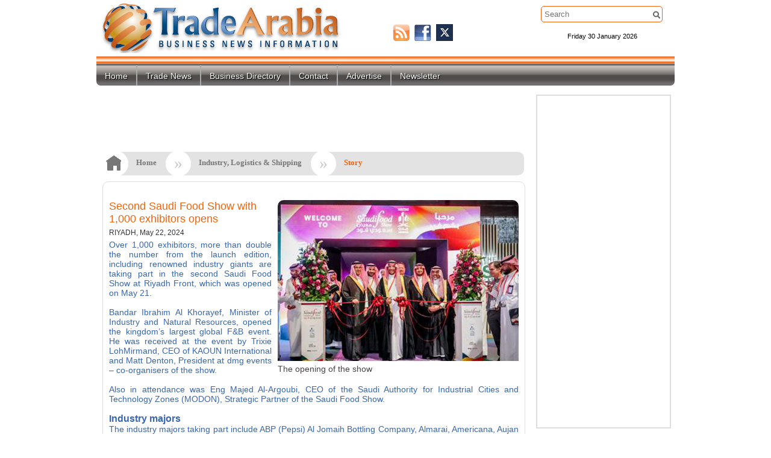

--- FILE ---
content_type: text/html; charset=UTF-8
request_url: https://taimages.ognnews.com/news/IND_422336.html
body_size: 36264
content:
<!DOCTYPE html PUBLIC "-//W3C//DTD XHTML 1.0 Transitional//EN" "https://www.w3.org/TR/xhtml1/DTD/xhtml1-transitional.dtd">
<html xmlns="https://www.w3.org/1999/xhtml">
<head>
    <!-- Google tag (gtag.js) -->
<script async src="https://www.googletagmanager.com/gtag/js?id=G-HELFMXDX9S"></script>
<script>
  window.dataLayer = window.dataLayer || [];
  function gtag(){dataLayer.push(arguments);}
  gtag('js', new Date());

  gtag('config', 'G-HELFMXDX9S');
</script>
<meta http-equiv="Content-Type" content="text/html; charset=utf-8" />
<meta name="description" content="Over 1,000 exhibitors, more than double the number from the launch edition, including renowned industry giants are taking part in the second Saudi Food Show at Riyadh Front, which was opened on May 21.
" />
<meta name="keywords" content="Tradearabia, Trade Arabia, tradearabia, Middle East trade news, GCC business news, industry news,trade news, business directory, tenders, project news, premium content" />
<title>Second Saudi Food Show with 1,000 exhibitors opens</title>
<link rel="icon" href="https://taimages.ognnews.com/favicon.ico" type="image/x-icon" /> 
<link href="https://taimages.ognnews.com/css/style.css" type="text/css" rel="stylesheet" />
<!--[if IE 7]>
	<link rel="stylesheet" type="text/css" href="https://taimages.ognnews.com/css/ie7.css" />
<![endif]-->
<link href="https://taimages.ognnews.com/css/960_16_col.css" type="text/css" rel="stylesheet" />
<link href="https://taimages.ognnews.com/css/jquery.fancybox.css" type="text/css" rel="stylesheet" />

<link href="https://taimages.ognnews.com/css/jquery-ui-1.8.20.custom.css" type="text/css" rel="stylesheet" />
<script type="text/javascript" src="https://taimages.ognnews.com/js/jquery-1.7.1.min.js"></script>
<script type="text/javascript" src="https://taimages.ognnews.com/js/jquery.fancybox.pack.js"></script>
<script type="text/javascript" src="https://taimages.ognnews.com/js/validate.min.js" ></script>
<script type="text/javascript" src="https://taimages.ognnews.com/js/megamenu.js"></script>
<script type="text/javascript" src="https://taimages.ognnews.com/js/jquery-ui-1.8.20.custom.min.js"></script>
<script type="text/javascript" src="https://taimages.ognnews.com/js/jquery.coda-slider-2.0.js"></script>
<script type="text/javascript" src="https://taimages.ognnews.com/js/jquery.galleriffic.js"></script>
<script type="text/javascript" src="https://taimages.ognnews.com/js/jquery.opacityrollover.js"></script>
<script type="text/javascript" src="https://taimages.ognnews.com/js/main.js"></script>
<script type="text/javascript" src="https://taimages.ognnews.com/js/search.js"></script>
<script type="text/javascript">

if ((navigator.userAgent.match(/iPhone/i)) || (navigator.userAgent.match(/iPod/i)) || (navigator.userAgent.match(/Android/i)) || (navigator.userAgent.match(/Blackberry/i))) {
   window.location = "https://taimages.ognnews.com/touch";
}


</script>

<!-- BEGIN ADVERTSERVE CODE BLOCK -->
<script type="text/javascript">
var _avp = _avp || [];
(function() {
  var s = document.createElement('script');
  s.type = 'text/javascript'; s.async = true; s.src = 'https://tradearabia2.advertserve.com/advertpro/js/libcode3.js';
  var x = document.getElementsByTagName('script')[0];
  x.parentNode.insertBefore(s, x);
})();
</script>
<!-- END ADVERTSERVE CODE BLOCK -->


</head>

<body>
<script type="text/javascript">

    var _gaq = _gaq || [];
    _gaq.push(['_setAccount', 'UA-21137146-1']);
    _gaq.push(['_trackPageview']);

    (function () {
        var ga = document.createElement('script'); ga.type = 'text/javascript'; ga.async = true;
        ga.src = ('https:' == document.location.protocol ? 'https://ssl' : 'https://www') + '.google-analytics.com/ga.js';
        var s = document.getElementsByTagName('script')[0]; s.parentNode.insertBefore(ga, s);
    })();

</script>
<!--end google analytics-->
 
<div id="top"></div>
<div class="container_16 round greyBack" style="background-color: #FFF;text-align:center;">
<!-- BEGIN ADVERTPRO CODE BLOCK -->
<!-- BEGIN ADVERTSERVE CODE BLOCK -->
<!-- BEGIN ADVERTSERVE CODE BLOCK -->
<!-- BEGIN ADVERTSERVE CODE BLOCK -->
<script type="text/javascript">
document.write('<scr'+'ipt src="https://tradearabia2.advertserve.com/advertpro/servlet/view/banner/javascript/zone?zid=374&pid=0&resolution='+(window.innerWidth||screen.width)+'x'+(window.innerHeight||screen.height)+'&random='+Math.floor(89999999*Math.random()+10000000)+'&millis='+new Date().getTime()+'&referrer='+encodeURIComponent((window!=top&&window.location.ancestorOrigins)?window.location.ancestorOrigins[window.location.ancestorOrigins.length-1]:document.location)+'" type="text/javascript"></scr'+'ipt>');
</script>
<!-- END ADVERTSERVE CODE BLOCK -->
<!-- END ADVERTSERVE CODE BLOCK -->
<!-- END ADVERTPRO CODE BLOCK -->

</div>
<div class="container_16">

<div class="grid_8 logo"><a href="https://taimages.ognnews.com/"><img alt="" src="https://taimages.ognnews.com/images/logo-up-sh.png" /></a></div>
<div class="grid_3point5 social">
<ul>
<!-- <li><a href="https://www.linkedin.com"><img alt="" class="btn" src="https://taimages.ognnews.com/images/ico-li.png" /></a></li> -->
<li><a href="https://taimages.ognnews.com/pages/rss"><img alt="" src="https://taimages.ognnews.com/images/ico-rss.png" /></a></li>
<li><a href="https://www.facebook.com/tradearabia"><img alt="" src="https://taimages.ognnews.com/images/ico-fb.png" /></a></li>
<li><a href="https://twitter.com/tradearabia"><img alt="" src="https://taimages.ognnews.com/images/ico-tw.png" /></a></li>
</ul>
</div>
<div class="grid_4 searchDate">
<div class="topSearch search">


<form class="form-search js-search-form " action="https://taimages.ognnews.com/articles/search">
  <input id="s" class="search-input" placeholder="Search" name="q" autocomplete="off" spellcheck="false" type="text" />
  <input id="searchButton" type="image" src="https://taimages.ognnews.com/images/blank.gif" style="width:15px" />
</form>
    
</div>

<div id="clock">
                 <div id="time"><br /><br />Friday 30 January 2026</div>
                 
                </div>
                
</div>

<div class="">

<!-- <ul>
<li>Home</li>
<li>TradeArabia Network</li>
<li>Trade News</li>
<li>Business Directory</li>
<li>Events</li>
<li>Showrooms</li>

<li>Advertise</li>
<li>Contact us</li>
<li>Newsletter</li>

</ul>

-->

<ul class="fullwidth column bw-bar2" id="menu">
    
    <li  class="rightBorder"><a href="https://taimages.ognnews.com/index.php">Home</a><!-- Begin Home Item -->
    
    </li><!-- End Home Item -->

   
        </li><!-- End 5 columns Item -->

    <li class="rightBorder leftBorder"><a href="https://taimages.ognnews.com/pages/trade_news" class="drop">Trade News</a><!-- Begin 4 columns Item -->
    
        <div class="dropdown_4columns"><!-- Begin 4 columns container -->
        
            <div class="col_4">
                <h2>Trade News</h2>
            </div>
            
             <div class="col_2">
    
                <ul class="greybox2">
                    <li><img height="22px" align="left" src="https://taimages.ognnews.com/images/icons/sector/CONS.png" class="rightMargin" alt="" /><a href="https://taimages.ognnews.com/articles/section/CONS" >Construction &amp; Real Estate</a></li>
                    <li><img height="22px" align="left" src="https://taimages.ognnews.com/images/icons/sector/OGN.png" class="rightMargin" alt="" /><a href="https://taimages.ognnews.com/articles/section/OGN" >Energy, Oil &amp; Gas</a></li>
                    <li><img height="22px" align="left" src="https://taimages.ognnews.com/images/icons/sector/BANK.png" class="rightMargin" alt="" /><a href="https://taimages.ognnews.com/articles/section/BANK" >Finance &amp; Capital Market</a></li>
					<li><img height="22px" align="left" src="https://taimages.ognnews.com/images/icons/sector/IND.png" class="rightMargin" alt="" /><a href="https://taimages.ognnews.com/articles/section/IND">Industry &amp; Logistics</a></li>
                    <li><img height="22px" align="left" src="https://taimages.ognnews.com/images/icons/sector/IT.png" class="rightMargin" alt="" /><a href="https://taimages.ognnews.com/articles/section/IT">IT &amp; Telecommunication</a></li>
                    <li><img height="22px" align="left" src="https://taimages.ognnews.com/images/icons/sector/HEAL.png" class="rightMargin" alt="" /><a href="https://taimages.ognnews.com/articles/section/HEAL">Health &amp; Environment</a></li>   
                    <li><img height="22px" align="left" src="https://taimages.ognnews.com/images/icons/sector/MEDIA.png" class="rightMargin" alt="" /><a href="https://taimages.ognnews.com/articles/section/MEDIA">Media &amp; Promotion</a></li>                   

                </ul>   
    
            </div> 
             <div class="col_2">
    
                <ul class="greybox2">
                    <li><img height="22px" align="left" src="https://taimages.ognnews.com/images/icons/sector/MTR.png" class="rightMargin" alt="" /><a href="https://taimages.ognnews.com/articles/section/MTR">Motoring</a></li>
                    <li><img height="22px" align="left" src="https://taimages.ognnews.com/images/icons/sector/RET.png" class="rightMargin" alt="" /><a href="https://taimages.ognnews.com/articles/section/REAL">Retail &amp; Wholesale</a></li>
                    <li><img height="22px" align="left" src="https://taimages.ognnews.com/images/icons/sector/TTN.png" class="rightMargin" alt="" /><a href="https://taimages.ognnews.com/articles/section/TTN">Travel, Tourism &amp; Hospitality</a></li>
                    <li><img height="22px" align="left" src="https://taimages.ognnews.com/images/icons/sector/LIFE.png" class="rightMargin" alt="" /><a href="https://taimages.ognnews.com/articles/section/LIFE">Lifestyle</a></li>
                    <li><img height="22px" align="left" src="https://taimages.ognnews.com/images/icons/sector/REAL.png" class="rightMargin" alt="" /><a href="https://taimages.ognnews.com/articles/section/REAL">Analysis, Interviews, Opinions</a></li>   
                     <li><img height="22px" align="left" src="https://taimages.ognnews.com/images/icons/sector/MISC.png" class="rightMargin" alt="" /><a href="https://taimages.ognnews.com/articles/section/MISC">Miscellaneous</a></li>                 
                    <li><img height="22px" align="left" src="https://taimages.ognnews.com/images/icons/sector/MISC.png" class="rightMargin" alt="" /><a href="https://taimages.ognnews.com/pages/trade_news">Other Sectors</a></li>


                </ul>   
    
            </div>              
                 
            
            
        </div><!-- End 4 columns container -->
    
    </li><!-- End 4 columns Item -->


	<li class="rightBorder leftBorder"><a href="https://www.abc-bahrain.com" target="_blank" class="drop">Business Directory</a><!-- Begin 4 columns Item -->
<!--	<div class="dropdown_2columns"><!-- Begin 4 columns container  
	            <div class="col_2">
                	<h2>Business Directories</h2>
            	</div>
            	<div class="col_2">
            		<div class="search companySearch">


<form action="https://taimages.ognnews.com/business_directory/search" class="form-search js-search-form ">
  <input type="text" spellcheck="false" autocomplete="off" name="q" placeholder="Search" class="search-input" />
    <input type="image" src="https://taimages.ognnews.com/images/blank.gif" style="width:15px" />
</form>
    
</div>
				<div class="col_2">
				<br/>
				<input type="radio" value="company" checked="checked" name="type"/>&nbsp;<span style="color:#333">Company Name</span>
				</div>
				<div class="col_2">
				<input type="radio" value="activity" name="type"/>&nbsp;<span style="color:#333">Business Activity</span>
				</div>				
            	</div>


	
	</div><!-- End 4 columns container -->
	</li>

	
	</li>
	<li class="leftBorder rightBorder"><a href="https://taimages.ognnews.com/pages/contact">Contact</a></li>
	<!-- <li class="leftBorder rightBorder"><a href="https://taimages.ognnews.com/pages/advertise">Advertise</a></li> -->
    <li class="leftBorder rightBorder"><a href="https://taimages.ognnews.com/files/TA2025.pdf?id=2025" target="_blank">Advertise</a></li>
	<li class="leftBorder"><a href="https://taimages.ognnews.com/pages/newsletter">Newsletter</a></li>
	<!-- <li class="leftBorder"><a target="_blank" href="https://www.gulfprojects.me">Premium Content</a></li> -->


</ul></div>
<div id="mainContent" class="left column">
<!--
<div class="grid_12 smallMargin round smallRound ticker">
<marquee behavior="scroll" scrollamount="3" direction="left" class="grid_12_filler">
<ul>
<li>123</li>
</ul>
</marquee>
</div>
-->
<div id="last"></div>
<script type="text/javascript" src="https://taimages.ognnews.com/js/jquery-1.7.1.min.js"></script>
<style>
a{color:red;}
a:visited{ color:red;}
</style>

<!-- BEGIN ADVERTSERVE CODE BLOCK -->
<script type="text/javascript">
document.write('<scr'+'ipt src="https://tradearabia2.advertserve.com/advertpro/servlet/view/banner/javascript/zone?zid=455&pid=0&random='+Math.floor(89999999*Math.random()+10000000)+'&millis='+new Date().getTime()+'&referrer='+encodeURIComponent(document.location)+'" type="text/javascript"></scr'+'ipt>');



</script>
<!-- END ADVERTSERVE CODE BLOCK -->
<div class="grid_12 smallMarginTopOnly"><center>
	<!-- BEGIN ADVERTSERVE CODE BLOCK -->
<!-- BEGIN ADVERTSERVE CODE BLOCK -->
<script type="text/javascript">
var bust = Math.floor(89999999*Math.random()+10000000);
var millis = new Date().getTime();
var referrer = encodeURIComponent((window!=top&&window.location.ancestorOrigins)?window.location.ancestorOrigins[window.location.ancestorOrigins.length-1]:document.location);
document.writeln('<iframe src="https://tradearabia2.advertserve.com/advertpro/servlet/view/banner/javascript/html/zone?zid=598&pid=0&refresh=10&refresh_limit=60&resolution='+(window.innerWidth||screen.width)+'x'+(window.innerHeight||screen.height)+'&random='+bust+'&millis='+millis+'&referrer='+referrer+'" style="width: 728px; height: 90px; border: 0px solid; vertical-align: bottom; " scrolling="no">');
document.writeln('</iframe>');
</script>
<!-- END ADVERTSERVE CODE BLOCK -->
<!-- END ADVERTSERVE CODE BLOCK -->
	</center>
</div>
	
<div class="grid_12 step-holder-article-d" id="step-holder">
			<div class="step-no"><img src="https://taimages.ognnews.com/images/breadcrumbs/HOME-darkgrey.png" /></div>
			<div class="step-light-left"><a href="https://taimages.ognnews.com/">Home</a></div>
			<div class="step-light-right">&nbsp;</div>
			<div class="step-no-off"> &raquo; </div>
			<div class="step-light-left"><a href="https://taimages.ognnews.com/articles/section/IND">Industry, Logistics & Shipping</a></div>
			<div class="step-light-right">&nbsp;</div>
			<div class="step-no-off"> &raquo; </div>
			<div class="step-funky-left"> Story</div>
			<div class="clear"></div>
		</div>			

		

<div class="grid_12 round smallRound">
  	
        <div class="column articleBox">
        <div id="article" name="article">
        	        <span id="span" class="round articleImage"><img width="400"  src="https://taimages.ognnews.com/source/2024/05/22/food3.jpg?02:51:08am"/><br>The opening of the show </span>	     
        <h2>Second Saudi Food Show with 1,000 exhibitors opens</h2>
        <h4>RIYADH, May 22, 2024</h4>
        <h5></h5>
<div id="atext">
        <div>
	Over 1,000 exhibitors, more than double the number from the launch edition, including renowned industry giants are taking part in the second Saudi Food Show at Riyadh Front, which was opened on May 21.</div>
<div>
	&nbsp;</div>
<div>
	Bandar Ibrahim Al Khorayef, Minister of Industry and Natural Resources, opened the kingdom&rsquo;s largest global F&amp;B event. He was received at the event by Trixie LohMirmand, CEO of KAOUN International and Matt Denton, President at dmg events &ndash; co-organisers of the show.&nbsp;</div>
<div>
	&nbsp;</div>
<div>
	Also in attendance was Eng Majed Al-Argoubi, CEO of the Saudi Authority for Industrial Cities and Technology Zones (MODON), Strategic Partner of the Saudi Food Show.</div>
<div>
	&nbsp;</div>
<div>
	<span style="font-size:16px;"><strong>Industry majors</strong></span></div>
<div>
	The industry majors taking part include ABP (Pepsi) Al Jomaih Bottling Company, Almarai, Americana, Aujan Beverages, Bidfood, BRF, First Mills, IFFCO, JBS, Lactalis, Nadec, Sadafco, Savola and many more are already confirmed.&nbsp;</div>
<div>
	&nbsp;</div>
<div>
	The show has also expanded in terms of global participation with diverse new country representation at the show for the first-time including Brazil, Poland, Switzerland, Spain, Qatar, Azerbaijan, Malaysia, Mexico, France, South Korea, Switzerland, Cambodia and many more offering a tantalising array of new tastes. With 94% of exhibitors coming from outside the kingdom, Saudi Food Show 2024 will be a truly global F&amp;B showcase.--<strong>TradeArabia News Service</strong></div>
<div>
	&nbsp;</div>
</div>     
   <br /><br />
        </div> 
        <!-- BEGIN ADVERTSERVE CODE BLOCK -->
		
<!-- BEGIN ADVERTSERVE CODE BLOCK -->
<div data-tagid="avp_zid_425" data-responsive="true" style="max-width: 600px; max-height: 180px; text-align: center;">
<script type="text/javascript">
var _avp = _avp || [];
_avp.push({ tagid: 'avp_zid_425', alias: '/advertpro', type: 'banner', zid: 425, pid: 0, iframe: true, width: 600, height: 180, refresh: 10, refresh_limit: 60, secure: true });
</script>

<!-- END ADVERTSERVE CODE BLOCK -->
		</div>
<!-- END ADVERTSERVE CODE BLOCK -->
        <div align="right" style="padding:5px 0">
 		<!--
    <a target="_blank" href="https://taimages.ognnews.com/articles/print_article/IND/"><img src="https://taimages.ognnews.com/images/print.png">    
	<a href="https://www.facebook.com/sharer.php?u=https://taimages.ognnews.com/?news/IND_422336.html;t=Second Saudi Food Show with 1,000 exhibitors opens"><img src="https://taimages.ognnews.com/images/ico-fb.png"></a>
	<a href="https://twitter.com/home?status=Second Saudi Food Show with 1,000 exhibitors opens https://taimages.ognnews.com/?news/IND_422336.html"><img src="https://taimages.ognnews.com/images/ico-tw.png"></a>
	-->
<!-- AddThis Button BEGIN -->
<div class="addthis_toolbox addthis_default_style addthis_32x32_style">
<a class="addthis_button_preferred_1"></a>
<a class="addthis_button_preferred_2"></a>
<a class="addthis_button_preferred_3"></a>
<a class="addthis_button_preferred_4"></a>
<a class="addthis_button_compact"></a>
<a class="addthis_counter addthis_bubble_style"></a>
</div>
<script type="text/javascript" src="https://s7.addthis.com/js/250/addthis_widget.js#pubid=xa-4feee87760ad2995"></script>
<!-- AddThis Button END -->	
	</div>
        <hr />

<p class="grey"> Tags:
</p>
        </div>
        
    </div>
<div id="last"></div>
<div class="grid_12 round smallMargin smallRound">
	<div class="grid_12_filler advanced">
	<h3>More Industry, Logistics & Shipping Stories</h3>
		<div name="similar" id="similar" class="column smallPad">
			<ul id="firstfive" style="margin-left:20px; width:340px">
				<li><a class="blue" href="https://taimages.ognnews.com/news/IND_437306.html">Al Meera, Kafy in deal to revolutionise food procurement, logistics</a>	</li> <li><a class="blue" href="https://taimages.ognnews.com/news/IND_437305.html">Siemens Mobility boosts regional presence with new Saudi office</a>	</li> <li><a class="blue" href="https://taimages.ognnews.com/news/IND_437299.html">Yango partners with Etihad Rail to simplify travel for UAE passengers</a>	</li> <li><a class="blue" href="https://taimages.ognnews.com/news/IND_437298.html">Würth Professional Solutions launches UAE operations</a>	</li> </ul><ul style="margin-left:20px; width:340px"><li><a class="blue" href="https://taimages.ognnews.com/news/IND_437297.html">Masdar, Etihad Rail explore green hydrogen transport solutions</a>	</li> <li><a class="blue" href="https://taimages.ognnews.com/news/IND_437295.html">Circular economy offers 231m tonne CO₂ cut for EU industry</a>	</li> <li><a class="blue" href="https://taimages.ognnews.com/news/IND_437294.html">TotalEnergies, Acwa, Masdar in race for major Kuwait solar project</a>	</li> <li><a class="blue" href="https://taimages.ognnews.com/news/IND_437289.html">TotalEnergies, Chevron push for faster permits, seismic data in Africa</a>	</li> <li><a class="blue" href="https://taimages.ognnews.com/news/IND_437288.html">Saudi German Health boosts relationship with Mayo Clinic</a>	</li> <li><a class="blue" href="https://taimages.ognnews.com/news/IND_437286.html">L&T unit partners with Siemens to deliver AI-enabled solutions for key sectors</a>	</li> <li><a class="blue" href="https://taimages.ognnews.com/news/IND_437285.html">DP World, Paypal ink deal to speed-up cross-border trade</a>	</li> <li><a class="blue" href="https://taimages.ognnews.com/news/IND_437283.html">AD Ports, Yantai Port to develop green automotive business parks</a>	</li> <li><a class="blue" href="https://taimages.ognnews.com/news/IND_437279.html">Dubai Taxi Company forges mobility services partnership with Etihad Rail </a>	</li> <li><a class="blue" href="https://taimages.ognnews.com/news/IND_437267.html">NFPA, Modon tie up to enhance fire safety standards in Saudi industries</a>	</li> <li><a class="blue" href="https://taimages.ognnews.com/news/IND_437242.html">OSP, Sika Saudi Arabia sign MoU to localise sustainable construction solutions</a>	</li> <li><a class="blue" href="https://taimages.ognnews.com/news/IND_437234.html">Alba receives RoSPA President’s Award </a>	</li> <li><a class="blue" href="https://taimages.ognnews.com/news/IND_437231.html">NFPA highlights electric vehicle risks at Intersec Saudi Arabia</a>	</li> <li><a class="blue" href="https://taimages.ognnews.com/news/IND_437226.html">Bahri, IMI announce first Saudi-built ocean going vessel</a>	</li> <li><a class="blue" href="https://taimages.ognnews.com/news/IND_437220.html">ALUPCO, AAG enter deal to build largest downstream aluminium base in KSA</a>	</li> <li><a class="blue" href="https://taimages.ognnews.com/news/IND_437215.html">Fertiglobe  acquires distribution assets of Wengfu Australia</a>	</li> <li><a class="blue" href="https://taimages.ognnews.com/news/IND_437212.html">Al Sayegh Group, Triton EV to set up  electric trucks unit in Abu Dhabi</a>	</li> <li><a class="blue" href="https://taimages.ognnews.com/news/IND_437202.html">Etihad Rail signs deal for new Customs Corridor linking Khalifa Port, Fujairah Terminals</a>	</li> <li><a class="blue" href="https://taimages.ognnews.com/news/IND_437199.html">UAE-Malaysia CEPA deal comes into effect; $13.5bn trade seen by 2031</a>	</li> <li><a class="blue" href="https://taimages.ognnews.com/news/IND_437196.html">ASRY launches Underway Replenishment Service </a>	</li> <li><a class="blue" href="https://taimages.ognnews.com/news/IND_437182.html">Security for giga-projects spotlighted at Intersec Saudi Arabia</a>	</li> <li><a class="blue" href="https://taimages.ognnews.com/news/IND_437165.html">NBB, Banco BPM deal to strengthen Bahrain-Italy trade </a>	</li> <li><a class="blue" href="https://taimages.ognnews.com/news/IND_437163.html">Singapore group launches GCC industrial real estate fund</a>	</li> <li><a class="blue" href="https://taimages.ognnews.com/news/IND_437157.html">Biostimulant leader Biostadt establishes manufacturing hub in Ras Al Khaimah</a>	</li> <li><a class="blue" href="https://taimages.ognnews.com/news/IND_437148.html">UAE rail programme aims to generate $54bn benefits</a>	</li> <li><a class="blue" href="https://taimages.ognnews.com/news/IND_437142.html">Siemens Mobility showcases sustainable high-speed solutions at Global Rail 2025</a>	</li> 			</ul>
		</div>
		<div class="column smallPad">
				<!-- BEGIN ADVERTPRO CODE BLOCK -->
			<script type="text/javascript">
			document.write('<scr'+'ipt src="https://tradearabia2.advertserve.com/advertpro/servlet/view/banner/javascript/zone?zid=350&pid=0&random='+Math.floor(89999999*Math.random()+10000000)+'&millis='+new Date().getTime()+'&referrer='+encodeURIComponent(document.location)+'" type="text/javascript"></scr'+'ipt>');
			</script>
			<!-- END ADVERTPRO CODE BLOCK -->
		</div>
	</div>
</div>


<script type="application/ld+json">
{
  "@context": "https://schema.org",
  "@type": "NewsArticle",
  "headline": "Second Saudi Food Show with 1,000 exhibitors opens",
  "alternativeHeadline": "Second Saudi Food Show with 1,000 exhibitors opens",
  "image": ["source/2024/05/22/food3.jpg"],
  "datePublished": "2024-05-22 08:52:16",
   "articleBody": "<div>
	Over 1,000 exhibitors, more than double the number from the launch edition, including renowned industry giants are taking part in the second Saudi Food Show at Riyadh Front, which was opened on May 21.</div>
<div>
	&nbsp;</div>
<div>
	Bandar Ibrahim Al Khorayef, Minister of Industry and Natural Resources, opened the kingdom&rsquo;s largest global F&amp;B event. He was received at the event by Trixie LohMirmand, CEO of KAOUN International and Matt Denton, President at dmg events &ndash; co-organisers of the show.&nbsp;</div>
<div>
	&nbsp;</div>
<div>
	Also in attendance was Eng Majed Al-Argoubi, CEO of the Saudi Authority for Industrial Cities and Technology Zones (MODON), Strategic Partner of the Saudi Food Show.</div>
<div>
	&nbsp;</div>
<div>
	<span style="font-size:16px;"><strong>Industry majors</strong></span></div>
<div>
	The industry majors taking part include ABP (Pepsi) Al Jomaih Bottling Company, Almarai, Americana, Aujan Beverages, Bidfood, BRF, First Mills, IFFCO, JBS, Lactalis, Nadec, Sadafco, Savola and many more are already confirmed.&nbsp;</div>
<div>
	&nbsp;</div>
<div>
	The show has also expanded in terms of global participation with diverse new country representation at the show for the first-time including Brazil, Poland, Switzerland, Spain, Qatar, Azerbaijan, Malaysia, Mexico, France, South Korea, Switzerland, Cambodia and many more offering a tantalising array of new tastes. With 94% of exhibitors coming from outside the kingdom, Saudi Food Show 2024 will be a truly global F&amp;B showcase.--<strong>TradeArabia News Service</strong></div>
<div>
	&nbsp;</div>
"
}
</script>


</div>
<div class="right column">



	    <div class="grid_4 spaceBanner mediumRound">
<!-- BEGIN ADVERTPRO CODE BLOCK -->
<!-- BEGIN ADVERTSERVE CODE BLOCK -->
<script type="text/javascript">
var bust = Math.floor(89999999*Math.random()+10000000);
var millis = new Date().getTime();
var referrer = encodeURIComponent((window!=top&&window.location.ancestorOrigins)?window.location.ancestorOrigins[window.location.ancestorOrigins.length-1]:document.location);
document.writeln('<iframe src="https://tradearabia2.advertserve.com/advertpro/servlet/view/banner/javascript/html/zone?zid=39&pid=0&refresh=10&refresh_limit=10&rmpid=true&resolution='+(window.innerWidth||screen.width)+'x'+(window.innerHeight||screen.height)+'&random='+bust+'&millis='+millis+'&referrer='+referrer+'" style="width: 220px; height: 550px; border: 0px solid; vertical-align: bottom; " scrolling="no">');
document.writeln('</iframe>');
</script>
<!-- END ADVERTSERVE CODE BLOCK -->
<!-- END ADVERTSERVE CODE BLOCK -->
<!-- END ADVERTPRO CODE BLOCK -->
	    </div>   
	     
	<div class="grid_4_filler rightbox round smallRound events smallMargin"><h3 class="orange"><table width="100%"><tr><td><img src="https://taimages.ognnews.com/images/calendar.png" alt="calendar" width="45" height="45" /></td><td><a class="" href="https://taimages.ognnews.com/events">Calendar of Events</a></td></tr></table></h3> 
<div id="calendar">

</div>
<script type="text/javascript">
$.ajax({
  url: "https://taimages.ognnews.com/events/event_dates",
  data: "action=showdates",
  dataType: "json",
  success: function(calendarEvents){
           $("#calendar").datepicker({
           onSelect: function(dateText, inst) {
           //datepickval = $("#calendar").datepicker( "getDate" );
           //var myDate = new Date(datepickval);
           window.location = "https://taimages.ognnews.com/events?country=%25&from="+dateText+"&to="+dateText;
           },
			 minDate: "-1",
			 maxDate: "455",
			 dateFormat: 'yy-mm-dd',
           // [rows, columns] if you want to display multiple calendars.
           numberOfMonths: [1, 1],
           showCurrentAtPos: 0,
           beforeShowDay: function (date){       					
                          for (i = 0; i < calendarEvents.length; i++) {
                              if (date.getMonth() == calendarEvents[i].eventarray[0] - 1
                              && date.getDate() == calendarEvents[i].eventarray[1]
                              && date.getFullYear() == calendarEvents[i].eventarray[2]) {
                              //[disable/enable, class for styling appearance, tool tip]
                              return [true,"ui-state-default",calendarEvents[i].event];
                              }
                           }
                           return [false, ""];//enable all other days
                        }
           });
           }
         });
</script>	
	    	<ul style="margin-top:5px">
	    				 <li class="orange"><a class="orange" href="https://taimages.ognnews.com/events">View all events</a></li>
	         </ul>
	    </div>
 	    
    <script type="text/javascript"></script> 
    <div class="">

		<center>
			<!--Sky scrapper 120x600 starts-->
																		
																		
			<!-- BEGIN ADVERTSERVE CODE BLOCK -->
<script type="text/javascript">
var bust = Math.floor(89999999*Math.random()+10000000);
var millis = new Date().getTime();
var referrer = encodeURIComponent((window!=top&&window.location.ancestorOrigins)?window.location.ancestorOrigins[window.location.ancestorOrigins.length-1]:document.location);
document.writeln('<iframe src="https://tradearabia2.advertserve.com/advertpro/servlet/view/banner/javascript/html/zone?zid=656&pid=0&refresh=10&refresh_limit=60&resolution='+(window.innerWidth||screen.width)+'x'+(window.innerHeight||screen.height)+'&random='+bust+'&millis='+millis+'&referrer='+referrer+'" title="Advertisement" style="width: 160px; height: 600px; border: 0px solid; vertical-align: bottom; " scrolling="no">');
document.writeln('</iframe>');
</script>
<!-- END ADVERTSERVE CODE BLOCK -->
			
<!-- BEGIN ADVERTPRO CODE BLOCK -->
<!-- <script type="text/javascript">
document.write('<scr'+'ipt src="https://tradearabia2.advertserve.com/advertpro/servlet/view/banner/javascript/zone?zid=44&pid=0&random='+Math.floor(89999999*Math.random()+10000000)+'&millis='+new Date().getTime()+'&referrer='+encodeURIComponent(document.location)+'" type="text/javascript"></scr'+'ipt>');
</script> -->

			<NOSCRIPT>
			<A href="https://tradearabia2.advertserve.com/advertpro/servlet/click/zone?zid=38&pid=0&lookup=true&position=1" target="_top">
			<IMG src="https://tradearabia2.advertserve.com/advertpro/servlet/view/banner/image/zone?zid=38&pid=0&position=1" height="600" width="120" hspace="0" vspace="0" border="0" alt="Click Here!">
			</A>
			</NOSCRIPT>
			
			<!-- END ADVERTPRO CODE BLOCK -->															
																		
			<!--Sky scrapper 120x 600 Ends-->
			</center>

	</div>	

	
	<div class="grid_4_filler rightbox round smallRound smallMargin">
	<h3 class="orange">Tools</h3>
	<table>
		<tr><td><a target="_blank" href="https://www.oanda.com/convert/classic?user=TradeArabia&lang=en"><img src="https://taimages.ognnews.com/images/tools/exchange.png" alt="exchange" width="70" /></a></td><td><a target="_blank" href="https://www.oanda.com/convert/classic?user=TradeArabia&lang=en">Exchange Rates</a></td></tr>
		<tr><td><a target="_blank" href="https://local.msn.com/worldweather.aspx"><img src="https://taimages.ognnews.com/images/tools/weather.png" alt="exchange" width="70" /></a></td><td><a target="_blank" href="https://www.weather.com">Weather Forecast</a></td></tr>
		<tr><td><a target="_blank" href="https://www.bbc.co.uk/worldservice/"><img src="https://taimages.ognnews.com/images/tools/bbc.png" alt="exchange" width="70" /></a></td><td><a target="_blank" href="https://www.bbc.co.uk/worldservice/">BBC World Service</a></td></tr>
	</table>
	 
	
	<!--<center><script type="text/javascript" src="https://voap.weather.com/weather/oap/BAXX0001?template=GENXV&par=3000000007&unit=1&key=twciweatherwidget"></script></center>
	-->
	</div>
	
    <div class="grid_4_filler smallMargin rightbox round smallRound">
    <h3>Ads</h3>

  <table class="topMargin" align="left" width="210" cellspacing="0" cellpadding="0" bordercolor="#FFCC00" border="1" bgcolor="#fffacd"><tbody><tr><td align="center">
<!--text ad insert here-->

</td></tr></tbody></table>  


        <script type="text/javascript"><!--
        google_ad_client = "pub-4755870952625876";
        google_ad_width = 220;
        google_ad_height = 200;
        google_ad_format = "200x200_as";
        google_ad_channel = "";
        google_color_border = "CCCCCC";
        google_color_bg = "E6E6E6";
        google_color_link = "003471";
        google_color_text = "000000";
        google_color_url = "003471";
        //-->
        </script>
        <script type="text/javascript"
          src="https://pagead2.googlesyndication.com/pagead/show_ads.js">
        </script>





    </div>
    <div class="grid_4 smallMarginTopOnly pad_10_rl">

    
    </div>  
     

	</div>
	
	</div>
</div>

</div>
<div class="container_16 footer round smallMargin smallRound">
<div class="grid_8 footHead"><h4>Sectors |</h4></div>
<div class="grid_4 footHead"><h4>Information |</h4></div>
<div class="grid_4 footHead"><h4>About Us |</h4></div>
<div class="grid_4">
	<ul style="">
                    <li><a href="https://taimages.ognnews.com/articles/section/CONS">Construction & Real Estate</a></li>
                    <li><a href="https://taimages.ognnews.com/articles/section/OGN">Energy, Oil & Gas</a></li>
                    <li><a href="https://taimages.ognnews.com/articles/section/BANK">Finance & Capital Market</a></li>
					<li><a href="https://taimages.ognnews.com/articles/section/IND">Industry & Logistics</a></li>
                    <li><a href="https://taimages.ognnews.com/articles/section/IT">IT & Telecommunication</a></li>
                    <li><a href="https://taimages.ognnews.com/articles/section/HEAL">Health & Environment</a></li>   	
	</ul>
</div>
<div class="grid_4">
	<ul style="">
                    <li>
                    <a href="https://taimages.ognnews.com/articles/section/MTR">Motoring</a></li>
                    <li>
                    <a href="https://taimages.ognnews.com/articles/section/REAL">Retail & Wholesale</a></li>
                    <li>
                    <a href="https://taimages.ognnews.com/articles/section/TTN">Travel, Tourism & Hospitality</a></li>
                    <li>
                    <a href="https://taimages.ognnews.com/articles/section/LAW">Government & Laws</a></li>
                    <li>
                    <a href="https://taimages.ognnews.com/articles/section/MEDIA">Media & Promotion</a></li>
                    <li><a href="#top">Back to top</a></li>	
	</ul>
</div>

<div class="grid_4">
	<ul style="">
		
		<li><a href="https://taimages.ognnews.com/pages/trade_news">Trade News</a></li>
	
		<li><a href="https://taimages.ognnews.com/pages/newsletter">Newsletter</a></li>
		<li><a href="https://taimages.ognnews.com/events">Events</a></li>
		<li><a href="https://taimages.ognnews.com/business_directory">Business Directory</a></li>	
              <li><a href="https://taimages.ognnews.com/pages/tradearabia_network" >TradeArabia Network</a>
	
	</ul>
</div>

<div class="grid_4">
	<ul style="">
		<li><a href="https://taimages.ognnews.com/pages/advertise">Advertising</a></li>
		<li><a href="https://taimages.ognnews.com/pages/contact">Contact</a></li>
		<li><a href="https://taimages.ognnews.com/pages/contact">Feedback</a></li>
		<li><a href="https://taimages.ognnews.com/pages/privacy_statement">Privacy Statement</a></li>
		<li><a href="https://taimages.ognnews.com/pages/terms_of_service">Terms of Service</a></li>
		<li><a href="https://taimages.ognnews.com/pages/rss">Web Feeds</a></li>		
	</ul>
</div>
</div>
</body>

</html>

--- FILE ---
content_type: text/html; charset=utf-8
request_url: https://www.google.com/recaptcha/api2/aframe
body_size: 267
content:
<!DOCTYPE HTML><html><head><meta http-equiv="content-type" content="text/html; charset=UTF-8"></head><body><script nonce="Y3r4rMFoqyBFobVQ9frZeg">/** Anti-fraud and anti-abuse applications only. See google.com/recaptcha */ try{var clients={'sodar':'https://pagead2.googlesyndication.com/pagead/sodar?'};window.addEventListener("message",function(a){try{if(a.source===window.parent){var b=JSON.parse(a.data);var c=clients[b['id']];if(c){var d=document.createElement('img');d.src=c+b['params']+'&rc='+(localStorage.getItem("rc::a")?sessionStorage.getItem("rc::b"):"");window.document.body.appendChild(d);sessionStorage.setItem("rc::e",parseInt(sessionStorage.getItem("rc::e")||0)+1);localStorage.setItem("rc::h",'1769731358392');}}}catch(b){}});window.parent.postMessage("_grecaptcha_ready", "*");}catch(b){}</script></body></html>

--- FILE ---
content_type: text/javascript
request_url: https://taimages.ognnews.com/js/main.js
body_size: 3677
content:

    //jQuery('#scrollWrap').jcarousel();

	$(function() {
		//$( "#tabs" ).tabs();
		/*$('.dragbox')
	.each(function(){
		$(this).hover(function(){
			$(this).find('.sectorHead').addClass('collapse');
		}, function(){
		$(this).find('.sectorHead').removeClass('collapse');
		})
		.find('.sectorHead').hover(function(){
			$(this).find('.configure').css('visibility', 'visible');
		}, function(){
			$(this).find('.configure').css('visibility', 'hidden');
		})
		.click(function(){
			$(this).siblings('.dragbox-content').toggle();
			//updateWidgetData();
		})
		.end()
		.find('.configure').css('visibility', 'hidden')});
		*/
		$('.holder').sortable({
		connectWith: '.holder',
		handle: '.handle',
		cursor: 'move',
		placeholder: 'placeholder',
		forcePlaceholderSize: true,
		opacity: 0.4,
		start: function(event, ui){
			//Firefox, Safari/Chrome fire click event after drag is complete, fix for that
			if($.browser.mozilla || $.browser.safari) ;
				//$(ui.item).find('.dragbox-content').toggle();
		},
		stop: function(event, ui){
			ui.item.css({'top':'0','left':'0'}); //Opera fix
			if(!$.browser.mozilla && !$.browser.safari)
				updateWidgetData();
		}
		
	}).disableSelection();
	
	$(document).ready(function(){

		$('.closeBtn').click(function() {
		  var div = $(this).parent().parent();
		  div.hide();
		  div.parent().find(".noDisplay").addClass("yesDisplay").removeClass("noDisplay");
		  
		});	
		$('.sectorClosed .expand').click(function() {
		  var div = $(this).parent().parent();
		  div.find(".dragbox-content").show();
		  $(this).parent().removeClass("yesDisplay").addClass("noDisplay");
		  
		});	
		$('.sectorClosed .collapse').click(function() {
		  var div = $(this).parent().parent();
		  //div.find(".dragbox-content").show();
		  $(this).parent().removeClass("yesDisplay").addClass("noDisplay");
		  
		});
		
		$(window).scroll(function(){
			/* when reaching the element with id "last" we want to show the slidebox. Let's get the distance from the top to the element */
			var distanceTop = $('#last').offset().top - $(window).height();
			
			if  ($(window).scrollTop() > distanceTop)
				$('#slideboxad').animate({'left':'0px'},300);
			else 
				$('#slideboxad').stop(true).animate({'left':'430px'},100);	
		});
		
		/* remove the slidebox when clicking the cross */
		$('#slideboxad .adclose').bind('click',function(){
			$(this).parent().remove();
		});		
			
		
		$('#downIco').click(function(){
		
		
		if($('#industrySectors').hasClass("noDisplay"))
		{
		$('#industrySectors').slideDown();
		$('#industrySectors').removeClass("noDisplay");
		$(this).attr("src", "images/icondown.png");
		}	
		else
		{
		$('#industrySectors').slideUp();
		$('#industrySectors').addClass("noDisplay");		
		$(this).attr("src", "images/iconright.png");
		}
		
		
		});
		
		$('.sectorTitleTop').click(function(){
		var divName = $(this).attr("rel");
		var div = $(divName);	
		div.insertAfter( "#startDiv");
		div.find(".sectorClosed").removeClass("yesDisplay").addClass("noDisplay");
		div.find(".dragbox-content").show();
		
		});
		$('.sectorIcon').click(function(){
		var divName = $(this).attr("rel");
		var div = $(divName);
		div.insertAfter( "#startDiv");	
		div.find(".sectorClosed").removeClass("yesDisplay").addClass("noDisplay");
		div.find(".dragbox-content").show();
		});
		$("#next-arrow").click(function(){
		$(".scrollableArea").animate({"left": "-670px"}, "fast");
		});
		$("#prev-arrow").click(function(){
		$(".scrollableArea").animate({"left": "0px"}, "fast");
		});
	
	});
	
	});
	



--- FILE ---
content_type: text/javascript
request_url: https://taimages.ognnews.com/js/validate.min.js
body_size: 4774
content:
/*
 * validate.js 1.1
 * Copyright (c) 2012 Rick Harrison, https://rickharrison.me
 * validate.js is open sourced under the MIT license.
 * Portions of validate.js are inspired by CodeIgniter.
 * https://rickharrison.github.com/validate.js
 */

(function(k,l,i){var m={required:"The %s field is required.",matches:"The %s field does not match the %s field.",valid_email:"The %s field must contain a valid email address.",valid_emails:"The %s field must contain all valid email addresses.",min_length:"The %s field must be at least %s characters in length.",max_length:"The %s field must not exceed %s characters in length.",exact_length:"The %s field must be exactly %s characters in length.",greater_than:"The %s field must contain a number greater than %s.",
less_than:"The %s field must contain a number less than %s.",alpha:"The %s field must only contain alphabetical characters.",alpha_numeric:"The %s field must only contain alpha-numeric characters.",alpha_dash:"The %s field must only contain alpha-numeric characters, underscores, and dashes.",numeric:"The %s field must contain only numbers.",integer:"The %s field must contain an integer.",decimal:"The %s field must contain a decimal number.",is_natural:"The %s field must contain only positive numbers.",
is_natural_no_zero:"The %s field must contain a number greater than zero.",valid_ip:"The %s field must contain a valid IP.",valid_base64:"The %s field must contain a base64 string."},n=function(){},o=/^(.+)\[(.+)\]$/,h=/^[0-9]+$/,p=/^\-?[0-9]+$/,g=/^\-?[0-9]*\.?[0-9]+$/,j=/^[a-z0-9._%+-]+@[a-z0-9.-]+\.[a-z]{2,6}$/i,q=/^[a-z]+$/i,r=/^[a-z0-9]+$/i,s=/^[a-z0-9_-]+$/i,t=/^[0-9]+$/i,u=/^[1-9][0-9]*$/i,v=/^((25[0-5]|2[0-4][0-9]|1[0-9]{2}|[0-9]{1,2})\.){3}(25[0-5]|2[0-4][0-9]|1[0-9]{2}|[0-9]{1,2})$/i,w=
/[^a-zA-Z0-9\/\+=]/i,e=function(a,b,c){this.callback=c||n;this.errors=[];this.fields={};this.form=l.forms[a]||{};this.messages={};this.handlers={};a=0;for(c=b.length;a<c;a++){var d=b[a];d.name&&d.rules&&(this.fields[d.name]={name:d.name,display:d.display||d.name,rules:d.rules,id:null,type:null,value:null,checked:null})}this.form.onsubmit=function(a){return function(b){try{return a._validateForm(b)}catch(c){}}}(this)};e.prototype.setMessage=function(a,b){this.messages[a]=b;return this};e.prototype.registerCallback=
function(a,b){a&&("string"===typeof a&&b&&"function"===typeof b)&&(this.handlers[a]=b);return this};e.prototype._validateForm=function(a){this.errors=[];for(var b in this.fields)if(this.fields.hasOwnProperty(b)){var c=this.fields[b]||{},d=this.form[c.name];d&&d!==i&&(c.id=d.id,c.type=d.type,c.value=d.value,c.checked=d.checked);this._validateField(c)}"function"===typeof this.callback&&this.callback(this.errors,a);if(0<this.errors.length)if(a&&a.preventDefault)a.preventDefault();else return!1;return!0};
e.prototype._validateField=function(a){var b=a.rules.split("|");if(!(-1===a.rules.indexOf("required")&&(!a.value||""===a.value||a.value===i)))for(var c=0,d=b.length;c<d;c++){var f=b[c],e=null,g=!1;if(parts=o.exec(f))f=parts[1],e=parts[2];"function"===typeof this._hooks[f]?this._hooks[f].apply(this,[a,e])||(g=!0):"callback_"===f.substring(0,9)&&(f=f.substring(9,f.length),"function"===typeof this.handlers[f]&&!1===this.handlers[f].apply(this,[a.value])&&(g=!0));if(g){b=this.messages[f]||m[f];c="An error has occurred with the "+
a.display+" field.";b&&(c=b.replace("%s",a.display),e&&(c=c.replace("%s",this.fields[e]?this.fields[e].display:e)));this.errors.push({id:a.id,name:a.name,message:c});break}}};e.prototype._hooks={required:function(a){var b=a.value;return"checkbox"===a.type?!0===a.checked:null!==b&&""!==b},matches:function(a,b){return(el=this.form[b])?a.value===el.value:!1},valid_email:function(a){return j.test(a.value)},valid_emails:function(a){for(var a=a.value.split(","),b=0;b<a.length;b++)if(!j.test(a[b]))return!1;
return!0},min_length:function(a,b){return!h.test(b)?!1:a.value.length>=parseInt(b,10)},max_length:function(a,b){return!h.test(b)?!1:a.value.length<=parseInt(b,10)},exact_length:function(a,b){return!h.test(b)?!1:a.value.length===parseInt(b,10)},greater_than:function(a,b){return!g.test(a.value)?!1:parseFloat(a.value)>parseFloat(b)},less_than:function(a,b){return!g.test(a.value)?!1:parseFloat(a.value)<parseFloat(b)},alpha:function(a){return q.test(a.value)},alpha_numeric:function(a){return r.test(a.value)},
alpha_dash:function(a){return s.test(a.value)},numeric:function(a){return g.test(a.value)},integer:function(a){return p.test(a.value)},decimal:function(a){return g.test(a.value)},is_natural:function(a){return t.test(a.value)},is_natural_no_zero:function(a){return u.test(a.value)},valid_ip:function(a){return v.test(a.value)},valid_base64:function(a){return w.test(a.value)}};k.FormValidator=e})(window,document);
